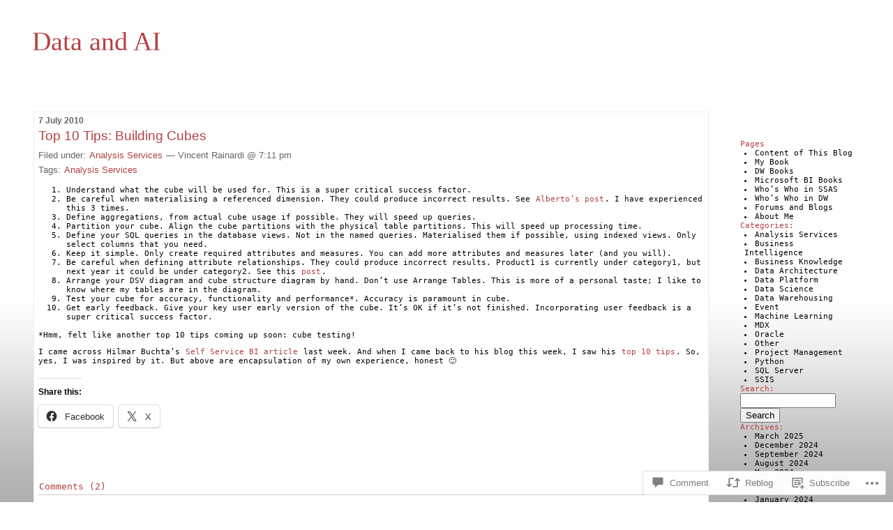

--- FILE ---
content_type: text/html; charset=UTF-8
request_url: https://dwbi1.wordpress.com/2010/07/07/top-10-tips-building-cubes/
body_size: 19672
content:
<!DOCTYPE html PUBLIC "-//W3C//DTD XHTML 1.0 Transitional//EN" "http://www.w3.org/TR/xhtml1/DTD/xhtml1-transitional.dtd">
<!--[if IE 7]>
<html id="ie7" xmlns="http://www.w3.org/1999/xhtml" lang="en">
<![endif]-->
<!--[if (gt IE 7) | (!IE)]><!-->
<html xmlns="http://www.w3.org/1999/xhtml" lang="en">
<!--<![endif]-->

<head profile="http://gmpg.org/xfn/11">
<meta http-equiv="Content-Type" content="text/html; charset=UTF-8" />
<title>Top 10 Tips: Building Cubes | Data and AI</title>

	<style type="text/css" media="screen">
		@import url( https://s0.wp.com/wp-content/themes/pub/rubric/style.css );
	</style>

	<link rel="pingback" href="https://dwbi1.wordpress.com/xmlrpc.php" />
	<meta name='robots' content='max-image-preview:large' />
<link rel='dns-prefetch' href='//widgets.wp.com' />
<link rel='dns-prefetch' href='//s0.wp.com' />
<link rel="alternate" type="application/rss+xml" title="Data and AI &raquo; Feed" href="https://dwbi1.wordpress.com/feed/" />
<link rel="alternate" type="application/rss+xml" title="Data and AI &raquo; Comments Feed" href="https://dwbi1.wordpress.com/comments/feed/" />
<link rel="alternate" type="application/rss+xml" title="Data and AI &raquo; Top 10 Tips: Building&nbsp;Cubes Comments Feed" href="https://dwbi1.wordpress.com/2010/07/07/top-10-tips-building-cubes/feed/" />
	<script type="text/javascript">
		/* <![CDATA[ */
		function addLoadEvent(func) {
			var oldonload = window.onload;
			if (typeof window.onload != 'function') {
				window.onload = func;
			} else {
				window.onload = function () {
					oldonload();
					func();
				}
			}
		}
		/* ]]> */
	</script>
	<link crossorigin='anonymous' rel='stylesheet' id='all-css-0-1' href='/_static/??-eJxtzEkKgDAQRNELGZs4EDfiWUJsxMzYHby+RARB3BQ8KD6cWZgUGSNDKCL7su2RwCJnbdxjCCnVWYtHggO9ZlxFTsQftYaogf+k3x2+4Vv1voRZqrHvpkHJwV5glDTa&cssminify=yes' type='text/css' media='all' />
<style id='wp-emoji-styles-inline-css'>

	img.wp-smiley, img.emoji {
		display: inline !important;
		border: none !important;
		box-shadow: none !important;
		height: 1em !important;
		width: 1em !important;
		margin: 0 0.07em !important;
		vertical-align: -0.1em !important;
		background: none !important;
		padding: 0 !important;
	}
/*# sourceURL=wp-emoji-styles-inline-css */
</style>
<link crossorigin='anonymous' rel='stylesheet' id='all-css-2-1' href='/wp-content/plugins/gutenberg-core/v22.2.0/build/styles/block-library/style.css?m=1764855221i&cssminify=yes' type='text/css' media='all' />
<style id='wp-block-library-inline-css'>
.has-text-align-justify {
	text-align:justify;
}
.has-text-align-justify{text-align:justify;}

/*# sourceURL=wp-block-library-inline-css */
</style><style id='global-styles-inline-css'>
:root{--wp--preset--aspect-ratio--square: 1;--wp--preset--aspect-ratio--4-3: 4/3;--wp--preset--aspect-ratio--3-4: 3/4;--wp--preset--aspect-ratio--3-2: 3/2;--wp--preset--aspect-ratio--2-3: 2/3;--wp--preset--aspect-ratio--16-9: 16/9;--wp--preset--aspect-ratio--9-16: 9/16;--wp--preset--color--black: #000000;--wp--preset--color--cyan-bluish-gray: #abb8c3;--wp--preset--color--white: #ffffff;--wp--preset--color--pale-pink: #f78da7;--wp--preset--color--vivid-red: #cf2e2e;--wp--preset--color--luminous-vivid-orange: #ff6900;--wp--preset--color--luminous-vivid-amber: #fcb900;--wp--preset--color--light-green-cyan: #7bdcb5;--wp--preset--color--vivid-green-cyan: #00d084;--wp--preset--color--pale-cyan-blue: #8ed1fc;--wp--preset--color--vivid-cyan-blue: #0693e3;--wp--preset--color--vivid-purple: #9b51e0;--wp--preset--gradient--vivid-cyan-blue-to-vivid-purple: linear-gradient(135deg,rgb(6,147,227) 0%,rgb(155,81,224) 100%);--wp--preset--gradient--light-green-cyan-to-vivid-green-cyan: linear-gradient(135deg,rgb(122,220,180) 0%,rgb(0,208,130) 100%);--wp--preset--gradient--luminous-vivid-amber-to-luminous-vivid-orange: linear-gradient(135deg,rgb(252,185,0) 0%,rgb(255,105,0) 100%);--wp--preset--gradient--luminous-vivid-orange-to-vivid-red: linear-gradient(135deg,rgb(255,105,0) 0%,rgb(207,46,46) 100%);--wp--preset--gradient--very-light-gray-to-cyan-bluish-gray: linear-gradient(135deg,rgb(238,238,238) 0%,rgb(169,184,195) 100%);--wp--preset--gradient--cool-to-warm-spectrum: linear-gradient(135deg,rgb(74,234,220) 0%,rgb(151,120,209) 20%,rgb(207,42,186) 40%,rgb(238,44,130) 60%,rgb(251,105,98) 80%,rgb(254,248,76) 100%);--wp--preset--gradient--blush-light-purple: linear-gradient(135deg,rgb(255,206,236) 0%,rgb(152,150,240) 100%);--wp--preset--gradient--blush-bordeaux: linear-gradient(135deg,rgb(254,205,165) 0%,rgb(254,45,45) 50%,rgb(107,0,62) 100%);--wp--preset--gradient--luminous-dusk: linear-gradient(135deg,rgb(255,203,112) 0%,rgb(199,81,192) 50%,rgb(65,88,208) 100%);--wp--preset--gradient--pale-ocean: linear-gradient(135deg,rgb(255,245,203) 0%,rgb(182,227,212) 50%,rgb(51,167,181) 100%);--wp--preset--gradient--electric-grass: linear-gradient(135deg,rgb(202,248,128) 0%,rgb(113,206,126) 100%);--wp--preset--gradient--midnight: linear-gradient(135deg,rgb(2,3,129) 0%,rgb(40,116,252) 100%);--wp--preset--font-size--small: 13px;--wp--preset--font-size--medium: 20px;--wp--preset--font-size--large: 36px;--wp--preset--font-size--x-large: 42px;--wp--preset--font-family--albert-sans: 'Albert Sans', sans-serif;--wp--preset--font-family--alegreya: Alegreya, serif;--wp--preset--font-family--arvo: Arvo, serif;--wp--preset--font-family--bodoni-moda: 'Bodoni Moda', serif;--wp--preset--font-family--bricolage-grotesque: 'Bricolage Grotesque', sans-serif;--wp--preset--font-family--cabin: Cabin, sans-serif;--wp--preset--font-family--chivo: Chivo, sans-serif;--wp--preset--font-family--commissioner: Commissioner, sans-serif;--wp--preset--font-family--cormorant: Cormorant, serif;--wp--preset--font-family--courier-prime: 'Courier Prime', monospace;--wp--preset--font-family--crimson-pro: 'Crimson Pro', serif;--wp--preset--font-family--dm-mono: 'DM Mono', monospace;--wp--preset--font-family--dm-sans: 'DM Sans', sans-serif;--wp--preset--font-family--dm-serif-display: 'DM Serif Display', serif;--wp--preset--font-family--domine: Domine, serif;--wp--preset--font-family--eb-garamond: 'EB Garamond', serif;--wp--preset--font-family--epilogue: Epilogue, sans-serif;--wp--preset--font-family--fahkwang: Fahkwang, sans-serif;--wp--preset--font-family--figtree: Figtree, sans-serif;--wp--preset--font-family--fira-sans: 'Fira Sans', sans-serif;--wp--preset--font-family--fjalla-one: 'Fjalla One', sans-serif;--wp--preset--font-family--fraunces: Fraunces, serif;--wp--preset--font-family--gabarito: Gabarito, system-ui;--wp--preset--font-family--ibm-plex-mono: 'IBM Plex Mono', monospace;--wp--preset--font-family--ibm-plex-sans: 'IBM Plex Sans', sans-serif;--wp--preset--font-family--ibarra-real-nova: 'Ibarra Real Nova', serif;--wp--preset--font-family--instrument-serif: 'Instrument Serif', serif;--wp--preset--font-family--inter: Inter, sans-serif;--wp--preset--font-family--josefin-sans: 'Josefin Sans', sans-serif;--wp--preset--font-family--jost: Jost, sans-serif;--wp--preset--font-family--libre-baskerville: 'Libre Baskerville', serif;--wp--preset--font-family--libre-franklin: 'Libre Franklin', sans-serif;--wp--preset--font-family--literata: Literata, serif;--wp--preset--font-family--lora: Lora, serif;--wp--preset--font-family--merriweather: Merriweather, serif;--wp--preset--font-family--montserrat: Montserrat, sans-serif;--wp--preset--font-family--newsreader: Newsreader, serif;--wp--preset--font-family--noto-sans-mono: 'Noto Sans Mono', sans-serif;--wp--preset--font-family--nunito: Nunito, sans-serif;--wp--preset--font-family--open-sans: 'Open Sans', sans-serif;--wp--preset--font-family--overpass: Overpass, sans-serif;--wp--preset--font-family--pt-serif: 'PT Serif', serif;--wp--preset--font-family--petrona: Petrona, serif;--wp--preset--font-family--piazzolla: Piazzolla, serif;--wp--preset--font-family--playfair-display: 'Playfair Display', serif;--wp--preset--font-family--plus-jakarta-sans: 'Plus Jakarta Sans', sans-serif;--wp--preset--font-family--poppins: Poppins, sans-serif;--wp--preset--font-family--raleway: Raleway, sans-serif;--wp--preset--font-family--roboto: Roboto, sans-serif;--wp--preset--font-family--roboto-slab: 'Roboto Slab', serif;--wp--preset--font-family--rubik: Rubik, sans-serif;--wp--preset--font-family--rufina: Rufina, serif;--wp--preset--font-family--sora: Sora, sans-serif;--wp--preset--font-family--source-sans-3: 'Source Sans 3', sans-serif;--wp--preset--font-family--source-serif-4: 'Source Serif 4', serif;--wp--preset--font-family--space-mono: 'Space Mono', monospace;--wp--preset--font-family--syne: Syne, sans-serif;--wp--preset--font-family--texturina: Texturina, serif;--wp--preset--font-family--urbanist: Urbanist, sans-serif;--wp--preset--font-family--work-sans: 'Work Sans', sans-serif;--wp--preset--spacing--20: 0.44rem;--wp--preset--spacing--30: 0.67rem;--wp--preset--spacing--40: 1rem;--wp--preset--spacing--50: 1.5rem;--wp--preset--spacing--60: 2.25rem;--wp--preset--spacing--70: 3.38rem;--wp--preset--spacing--80: 5.06rem;--wp--preset--shadow--natural: 6px 6px 9px rgba(0, 0, 0, 0.2);--wp--preset--shadow--deep: 12px 12px 50px rgba(0, 0, 0, 0.4);--wp--preset--shadow--sharp: 6px 6px 0px rgba(0, 0, 0, 0.2);--wp--preset--shadow--outlined: 6px 6px 0px -3px rgb(255, 255, 255), 6px 6px rgb(0, 0, 0);--wp--preset--shadow--crisp: 6px 6px 0px rgb(0, 0, 0);}:where(.is-layout-flex){gap: 0.5em;}:where(.is-layout-grid){gap: 0.5em;}body .is-layout-flex{display: flex;}.is-layout-flex{flex-wrap: wrap;align-items: center;}.is-layout-flex > :is(*, div){margin: 0;}body .is-layout-grid{display: grid;}.is-layout-grid > :is(*, div){margin: 0;}:where(.wp-block-columns.is-layout-flex){gap: 2em;}:where(.wp-block-columns.is-layout-grid){gap: 2em;}:where(.wp-block-post-template.is-layout-flex){gap: 1.25em;}:where(.wp-block-post-template.is-layout-grid){gap: 1.25em;}.has-black-color{color: var(--wp--preset--color--black) !important;}.has-cyan-bluish-gray-color{color: var(--wp--preset--color--cyan-bluish-gray) !important;}.has-white-color{color: var(--wp--preset--color--white) !important;}.has-pale-pink-color{color: var(--wp--preset--color--pale-pink) !important;}.has-vivid-red-color{color: var(--wp--preset--color--vivid-red) !important;}.has-luminous-vivid-orange-color{color: var(--wp--preset--color--luminous-vivid-orange) !important;}.has-luminous-vivid-amber-color{color: var(--wp--preset--color--luminous-vivid-amber) !important;}.has-light-green-cyan-color{color: var(--wp--preset--color--light-green-cyan) !important;}.has-vivid-green-cyan-color{color: var(--wp--preset--color--vivid-green-cyan) !important;}.has-pale-cyan-blue-color{color: var(--wp--preset--color--pale-cyan-blue) !important;}.has-vivid-cyan-blue-color{color: var(--wp--preset--color--vivid-cyan-blue) !important;}.has-vivid-purple-color{color: var(--wp--preset--color--vivid-purple) !important;}.has-black-background-color{background-color: var(--wp--preset--color--black) !important;}.has-cyan-bluish-gray-background-color{background-color: var(--wp--preset--color--cyan-bluish-gray) !important;}.has-white-background-color{background-color: var(--wp--preset--color--white) !important;}.has-pale-pink-background-color{background-color: var(--wp--preset--color--pale-pink) !important;}.has-vivid-red-background-color{background-color: var(--wp--preset--color--vivid-red) !important;}.has-luminous-vivid-orange-background-color{background-color: var(--wp--preset--color--luminous-vivid-orange) !important;}.has-luminous-vivid-amber-background-color{background-color: var(--wp--preset--color--luminous-vivid-amber) !important;}.has-light-green-cyan-background-color{background-color: var(--wp--preset--color--light-green-cyan) !important;}.has-vivid-green-cyan-background-color{background-color: var(--wp--preset--color--vivid-green-cyan) !important;}.has-pale-cyan-blue-background-color{background-color: var(--wp--preset--color--pale-cyan-blue) !important;}.has-vivid-cyan-blue-background-color{background-color: var(--wp--preset--color--vivid-cyan-blue) !important;}.has-vivid-purple-background-color{background-color: var(--wp--preset--color--vivid-purple) !important;}.has-black-border-color{border-color: var(--wp--preset--color--black) !important;}.has-cyan-bluish-gray-border-color{border-color: var(--wp--preset--color--cyan-bluish-gray) !important;}.has-white-border-color{border-color: var(--wp--preset--color--white) !important;}.has-pale-pink-border-color{border-color: var(--wp--preset--color--pale-pink) !important;}.has-vivid-red-border-color{border-color: var(--wp--preset--color--vivid-red) !important;}.has-luminous-vivid-orange-border-color{border-color: var(--wp--preset--color--luminous-vivid-orange) !important;}.has-luminous-vivid-amber-border-color{border-color: var(--wp--preset--color--luminous-vivid-amber) !important;}.has-light-green-cyan-border-color{border-color: var(--wp--preset--color--light-green-cyan) !important;}.has-vivid-green-cyan-border-color{border-color: var(--wp--preset--color--vivid-green-cyan) !important;}.has-pale-cyan-blue-border-color{border-color: var(--wp--preset--color--pale-cyan-blue) !important;}.has-vivid-cyan-blue-border-color{border-color: var(--wp--preset--color--vivid-cyan-blue) !important;}.has-vivid-purple-border-color{border-color: var(--wp--preset--color--vivid-purple) !important;}.has-vivid-cyan-blue-to-vivid-purple-gradient-background{background: var(--wp--preset--gradient--vivid-cyan-blue-to-vivid-purple) !important;}.has-light-green-cyan-to-vivid-green-cyan-gradient-background{background: var(--wp--preset--gradient--light-green-cyan-to-vivid-green-cyan) !important;}.has-luminous-vivid-amber-to-luminous-vivid-orange-gradient-background{background: var(--wp--preset--gradient--luminous-vivid-amber-to-luminous-vivid-orange) !important;}.has-luminous-vivid-orange-to-vivid-red-gradient-background{background: var(--wp--preset--gradient--luminous-vivid-orange-to-vivid-red) !important;}.has-very-light-gray-to-cyan-bluish-gray-gradient-background{background: var(--wp--preset--gradient--very-light-gray-to-cyan-bluish-gray) !important;}.has-cool-to-warm-spectrum-gradient-background{background: var(--wp--preset--gradient--cool-to-warm-spectrum) !important;}.has-blush-light-purple-gradient-background{background: var(--wp--preset--gradient--blush-light-purple) !important;}.has-blush-bordeaux-gradient-background{background: var(--wp--preset--gradient--blush-bordeaux) !important;}.has-luminous-dusk-gradient-background{background: var(--wp--preset--gradient--luminous-dusk) !important;}.has-pale-ocean-gradient-background{background: var(--wp--preset--gradient--pale-ocean) !important;}.has-electric-grass-gradient-background{background: var(--wp--preset--gradient--electric-grass) !important;}.has-midnight-gradient-background{background: var(--wp--preset--gradient--midnight) !important;}.has-small-font-size{font-size: var(--wp--preset--font-size--small) !important;}.has-medium-font-size{font-size: var(--wp--preset--font-size--medium) !important;}.has-large-font-size{font-size: var(--wp--preset--font-size--large) !important;}.has-x-large-font-size{font-size: var(--wp--preset--font-size--x-large) !important;}.has-albert-sans-font-family{font-family: var(--wp--preset--font-family--albert-sans) !important;}.has-alegreya-font-family{font-family: var(--wp--preset--font-family--alegreya) !important;}.has-arvo-font-family{font-family: var(--wp--preset--font-family--arvo) !important;}.has-bodoni-moda-font-family{font-family: var(--wp--preset--font-family--bodoni-moda) !important;}.has-bricolage-grotesque-font-family{font-family: var(--wp--preset--font-family--bricolage-grotesque) !important;}.has-cabin-font-family{font-family: var(--wp--preset--font-family--cabin) !important;}.has-chivo-font-family{font-family: var(--wp--preset--font-family--chivo) !important;}.has-commissioner-font-family{font-family: var(--wp--preset--font-family--commissioner) !important;}.has-cormorant-font-family{font-family: var(--wp--preset--font-family--cormorant) !important;}.has-courier-prime-font-family{font-family: var(--wp--preset--font-family--courier-prime) !important;}.has-crimson-pro-font-family{font-family: var(--wp--preset--font-family--crimson-pro) !important;}.has-dm-mono-font-family{font-family: var(--wp--preset--font-family--dm-mono) !important;}.has-dm-sans-font-family{font-family: var(--wp--preset--font-family--dm-sans) !important;}.has-dm-serif-display-font-family{font-family: var(--wp--preset--font-family--dm-serif-display) !important;}.has-domine-font-family{font-family: var(--wp--preset--font-family--domine) !important;}.has-eb-garamond-font-family{font-family: var(--wp--preset--font-family--eb-garamond) !important;}.has-epilogue-font-family{font-family: var(--wp--preset--font-family--epilogue) !important;}.has-fahkwang-font-family{font-family: var(--wp--preset--font-family--fahkwang) !important;}.has-figtree-font-family{font-family: var(--wp--preset--font-family--figtree) !important;}.has-fira-sans-font-family{font-family: var(--wp--preset--font-family--fira-sans) !important;}.has-fjalla-one-font-family{font-family: var(--wp--preset--font-family--fjalla-one) !important;}.has-fraunces-font-family{font-family: var(--wp--preset--font-family--fraunces) !important;}.has-gabarito-font-family{font-family: var(--wp--preset--font-family--gabarito) !important;}.has-ibm-plex-mono-font-family{font-family: var(--wp--preset--font-family--ibm-plex-mono) !important;}.has-ibm-plex-sans-font-family{font-family: var(--wp--preset--font-family--ibm-plex-sans) !important;}.has-ibarra-real-nova-font-family{font-family: var(--wp--preset--font-family--ibarra-real-nova) !important;}.has-instrument-serif-font-family{font-family: var(--wp--preset--font-family--instrument-serif) !important;}.has-inter-font-family{font-family: var(--wp--preset--font-family--inter) !important;}.has-josefin-sans-font-family{font-family: var(--wp--preset--font-family--josefin-sans) !important;}.has-jost-font-family{font-family: var(--wp--preset--font-family--jost) !important;}.has-libre-baskerville-font-family{font-family: var(--wp--preset--font-family--libre-baskerville) !important;}.has-libre-franklin-font-family{font-family: var(--wp--preset--font-family--libre-franklin) !important;}.has-literata-font-family{font-family: var(--wp--preset--font-family--literata) !important;}.has-lora-font-family{font-family: var(--wp--preset--font-family--lora) !important;}.has-merriweather-font-family{font-family: var(--wp--preset--font-family--merriweather) !important;}.has-montserrat-font-family{font-family: var(--wp--preset--font-family--montserrat) !important;}.has-newsreader-font-family{font-family: var(--wp--preset--font-family--newsreader) !important;}.has-noto-sans-mono-font-family{font-family: var(--wp--preset--font-family--noto-sans-mono) !important;}.has-nunito-font-family{font-family: var(--wp--preset--font-family--nunito) !important;}.has-open-sans-font-family{font-family: var(--wp--preset--font-family--open-sans) !important;}.has-overpass-font-family{font-family: var(--wp--preset--font-family--overpass) !important;}.has-pt-serif-font-family{font-family: var(--wp--preset--font-family--pt-serif) !important;}.has-petrona-font-family{font-family: var(--wp--preset--font-family--petrona) !important;}.has-piazzolla-font-family{font-family: var(--wp--preset--font-family--piazzolla) !important;}.has-playfair-display-font-family{font-family: var(--wp--preset--font-family--playfair-display) !important;}.has-plus-jakarta-sans-font-family{font-family: var(--wp--preset--font-family--plus-jakarta-sans) !important;}.has-poppins-font-family{font-family: var(--wp--preset--font-family--poppins) !important;}.has-raleway-font-family{font-family: var(--wp--preset--font-family--raleway) !important;}.has-roboto-font-family{font-family: var(--wp--preset--font-family--roboto) !important;}.has-roboto-slab-font-family{font-family: var(--wp--preset--font-family--roboto-slab) !important;}.has-rubik-font-family{font-family: var(--wp--preset--font-family--rubik) !important;}.has-rufina-font-family{font-family: var(--wp--preset--font-family--rufina) !important;}.has-sora-font-family{font-family: var(--wp--preset--font-family--sora) !important;}.has-source-sans-3-font-family{font-family: var(--wp--preset--font-family--source-sans-3) !important;}.has-source-serif-4-font-family{font-family: var(--wp--preset--font-family--source-serif-4) !important;}.has-space-mono-font-family{font-family: var(--wp--preset--font-family--space-mono) !important;}.has-syne-font-family{font-family: var(--wp--preset--font-family--syne) !important;}.has-texturina-font-family{font-family: var(--wp--preset--font-family--texturina) !important;}.has-urbanist-font-family{font-family: var(--wp--preset--font-family--urbanist) !important;}.has-work-sans-font-family{font-family: var(--wp--preset--font-family--work-sans) !important;}
/*# sourceURL=global-styles-inline-css */
</style>

<style id='classic-theme-styles-inline-css'>
/*! This file is auto-generated */
.wp-block-button__link{color:#fff;background-color:#32373c;border-radius:9999px;box-shadow:none;text-decoration:none;padding:calc(.667em + 2px) calc(1.333em + 2px);font-size:1.125em}.wp-block-file__button{background:#32373c;color:#fff;text-decoration:none}
/*# sourceURL=/wp-includes/css/classic-themes.min.css */
</style>
<link crossorigin='anonymous' rel='stylesheet' id='all-css-4-1' href='/_static/??-eJx9jskOwjAMRH+IYPblgPgUlMWClDqJYqf9fVxVXABxseSZefbAWIzPSTAJUDOlb/eYGHyuqDoVK6AJwhAt9kgaW3rmBfzGxqKMca5UZDY6KTYy8lCQ/3EdSrH+aVSaT8wGUM7pbd4GTCFXsE0yWZHovzDg6sG12AcYsDp9reLUmT/3qcyVLuvj4bRd7fbnTfcCmvdj7g==&cssminify=yes' type='text/css' media='all' />
<link rel='stylesheet' id='verbum-gutenberg-css-css' href='https://widgets.wp.com/verbum-block-editor/block-editor.css?ver=1738686361' media='all' />
<link crossorigin='anonymous' rel='stylesheet' id='all-css-6-1' href='/_static/??-eJzTLy/QTc7PK0nNK9HPLdUtyClNz8wr1i9KTcrJTwcy0/WTi5G5ekCujj52Temp+bo5+cmJJZn5eSgc3bScxMwikFb7XFtDE1NLExMLc0OTLACohS2q&cssminify=yes' type='text/css' media='all' />
<style id='jetpack-global-styles-frontend-style-inline-css'>
:root { --font-headings: unset; --font-base: unset; --font-headings-default: -apple-system,BlinkMacSystemFont,"Segoe UI",Roboto,Oxygen-Sans,Ubuntu,Cantarell,"Helvetica Neue",sans-serif; --font-base-default: -apple-system,BlinkMacSystemFont,"Segoe UI",Roboto,Oxygen-Sans,Ubuntu,Cantarell,"Helvetica Neue",sans-serif;}
/*# sourceURL=jetpack-global-styles-frontend-style-inline-css */
</style>
<link crossorigin='anonymous' rel='stylesheet' id='all-css-8-1' href='/_static/??-eJyNjcEKwjAQRH/IuFRT6kX8FNkmS5K6yQY3Qfx7bfEiXrwM82B4A49qnJRGpUHupnIPqSgs1Cq624chi6zhO5OCRryTR++fW00l7J3qDv43XVNxoOISsmEJol/wY2uR8vs3WggsM/I6uOTzMI3Hw8lOg11eUT1JKA==&cssminify=yes' type='text/css' media='all' />
<script type="text/javascript" id="jetpack_related-posts-js-extra">
/* <![CDATA[ */
var related_posts_js_options = {"post_heading":"h4"};
//# sourceURL=jetpack_related-posts-js-extra
/* ]]> */
</script>
<script type="text/javascript" id="wpcom-actionbar-placeholder-js-extra">
/* <![CDATA[ */
var actionbardata = {"siteID":"6952394","postID":"1031","siteURL":"https://dwbi1.wordpress.com","xhrURL":"https://dwbi1.wordpress.com/wp-admin/admin-ajax.php","nonce":"4da4b0dc14","isLoggedIn":"","statusMessage":"","subsEmailDefault":"instantly","proxyScriptUrl":"https://s0.wp.com/wp-content/js/wpcom-proxy-request.js?m=1513050504i&amp;ver=20211021","shortlink":"https://wp.me/ptaDo-gD","i18n":{"followedText":"New posts from this site will now appear in your \u003Ca href=\"https://wordpress.com/reader\"\u003EReader\u003C/a\u003E","foldBar":"Collapse this bar","unfoldBar":"Expand this bar","shortLinkCopied":"Shortlink copied to clipboard."}};
//# sourceURL=wpcom-actionbar-placeholder-js-extra
/* ]]> */
</script>
<script type="text/javascript" id="jetpack-mu-wpcom-settings-js-before">
/* <![CDATA[ */
var JETPACK_MU_WPCOM_SETTINGS = {"assetsUrl":"https://s0.wp.com/wp-content/mu-plugins/jetpack-mu-wpcom-plugin/moon/jetpack_vendor/automattic/jetpack-mu-wpcom/src/build/"};
//# sourceURL=jetpack-mu-wpcom-settings-js-before
/* ]]> */
</script>
<script crossorigin='anonymous' type='text/javascript'  src='/_static/??/wp-content/mu-plugins/jetpack-plugin/moon/_inc/build/related-posts/related-posts.min.js,/wp-content/js/rlt-proxy.js?m=1755006225j'></script>
<script type="text/javascript" id="rlt-proxy-js-after">
/* <![CDATA[ */
	rltInitialize( {"token":null,"iframeOrigins":["https:\/\/widgets.wp.com"]} );
//# sourceURL=rlt-proxy-js-after
/* ]]> */
</script>
<link rel="EditURI" type="application/rsd+xml" title="RSD" href="https://dwbi1.wordpress.com/xmlrpc.php?rsd" />
<meta name="generator" content="WordPress.com" />
<link rel="canonical" href="https://dwbi1.wordpress.com/2010/07/07/top-10-tips-building-cubes/" />
<link rel='shortlink' href='https://wp.me/ptaDo-gD' />
<link rel="alternate" type="application/json+oembed" href="https://public-api.wordpress.com/oembed/?format=json&amp;url=https%3A%2F%2Fdwbi1.wordpress.com%2F2010%2F07%2F07%2Ftop-10-tips-building-cubes%2F&amp;for=wpcom-auto-discovery" /><link rel="alternate" type="application/xml+oembed" href="https://public-api.wordpress.com/oembed/?format=xml&amp;url=https%3A%2F%2Fdwbi1.wordpress.com%2F2010%2F07%2F07%2Ftop-10-tips-building-cubes%2F&amp;for=wpcom-auto-discovery" />
<!-- Jetpack Open Graph Tags -->
<meta property="og:type" content="article" />
<meta property="og:title" content="Top 10 Tips: Building Cubes" />
<meta property="og:url" content="https://dwbi1.wordpress.com/2010/07/07/top-10-tips-building-cubes/" />
<meta property="og:description" content="Understand what the cube will be used for. This is a super critical success factor. Be careful when materialising a referenced dimension. They could produce incorrect results. See Alberto’s post. I…" />
<meta property="article:published_time" content="2010-07-07T19:11:49+00:00" />
<meta property="article:modified_time" content="2010-07-07T19:14:45+00:00" />
<meta property="og:site_name" content="Data and AI" />
<meta property="og:image" content="https://s0.wp.com/i/blank.jpg?m=1383295312i" />
<meta property="og:image:width" content="200" />
<meta property="og:image:height" content="200" />
<meta property="og:image:alt" content="" />
<meta property="og:locale" content="en_US" />
<meta property="fb:app_id" content="249643311490" />
<meta property="article:publisher" content="https://www.facebook.com/WordPresscom" />
<meta name="twitter:text:title" content="Top 10 Tips: Building&nbsp;Cubes" />
<meta name="twitter:card" content="summary" />

<!-- End Jetpack Open Graph Tags -->
<link rel="shortcut icon" type="image/x-icon" href="https://s0.wp.com/i/favicon.ico?m=1713425267i" sizes="16x16 24x24 32x32 48x48" />
<link rel="icon" type="image/x-icon" href="https://s0.wp.com/i/favicon.ico?m=1713425267i" sizes="16x16 24x24 32x32 48x48" />
<link rel="apple-touch-icon" href="https://s0.wp.com/i/webclip.png?m=1713868326i" />
<link rel='openid.server' href='https://dwbi1.wordpress.com/?openidserver=1' />
<link rel='openid.delegate' href='https://dwbi1.wordpress.com/' />
<link rel="search" type="application/opensearchdescription+xml" href="https://dwbi1.wordpress.com/osd.xml" title="Data and AI" />
<link rel="search" type="application/opensearchdescription+xml" href="https://s1.wp.com/opensearch.xml" title="WordPress.com" />
		<style id="wpcom-hotfix-masterbar-style">
			@media screen and (min-width: 783px) {
				#wpadminbar .quicklinks li#wp-admin-bar-my-account.with-avatar > a img {
					margin-top: 5px;
				}
			}
		</style>
		<meta name="description" content="Understand what the cube will be used for. This is a super critical success factor. Be careful when materialising a referenced dimension. They could produce incorrect results. See Alberto’s post. I have experienced this 3 times. Define aggregations, from actual cube usage if possible. They will speed up queries. Partition your cube. Align the cube&hellip;" />
<style type="text/css">
#header{
	background: url() no-repeat top right;
}
#header a {
	color:#B54141;
}
</style>
			<link rel="stylesheet" id="custom-css-css" type="text/css" href="https://s0.wp.com/?custom-css=1&#038;csblog=taDo&#038;cscache=6&#038;csrev=0" />
			</head>

<body class="wp-singular post-template-default single single-post postid-1031 single-format-standard wp-theme-pubrubric customizer-styles-applied jetpack-reblog-enabled">
<div id="rap">
<h1 id="header"><a href="https://dwbi1.wordpress.com/">Data and AI</a></h1>

<div id="content">
<!-- end header -->


<h2>7 July 2010</h2>
<div class="post-1031 post type-post status-publish format-standard hentry category-analysis-services tag-analysis-services" id="post-1031">
	 <h3 class="storytitle">
			Top 10 Tips: Building&nbsp;Cubes		 </h3>
	<div class="meta">Filed under:  <a href="https://dwbi1.wordpress.com/category/analysis-services/" rel="category tag">Analysis Services</a> &#8212; Vincent Rainardi @ 7:11 pm <br />Tags: <a href="https://dwbi1.wordpress.com/tag/analysis-services/" rel="tag">Analysis Services</a><br /></div>

	<div class="storycontent">
		<ol>
<li>Understand what the cube will be used for. This is a super      critical success factor.</li>
<li>Be careful when materialising a referenced dimension. They      could produce incorrect results. See <a href="http://sqlblog.com/blogs/alberto_ferrari/archive/2009/02/25/ssas-reference-materialized-dimension-might-produce-incorrect-results.aspx">Alberto’s      post</a>. I have experienced this 3 times.</li>
<li>Define aggregations, from actual cube usage if possible.      They will speed up queries.</li>
<li>Partition your cube. Align the cube partitions with the      physical table partitions. This will speed up processing time.</li>
<li>Define your SQL queries in the database views. Not in the      named queries. Materialised them if possible, using indexed views. Only select      columns that you need.</li>
<li>Keep it simple. Only create required attributes and      measures. You can add more attributes and measures later (and you will).</li>
<li>Be careful when defining attribute relationships. They      could produce incorrect results. Product1 is currently under category1,      but next year it could be under category2. See this <a href="https://dwbi1.wordpress.com/2010/01/05/many-to-many-in-attribute-relationship/">post</a>.</li>
<li>Arrange your DSV diagram and cube structure diagram by      hand. Don’t use Arrange Tables. This is more of a personal taste; I like      to know where my tables are in the diagram.</li>
<li>Test your cube for accuracy, functionality and      performance*. Accuracy is paramount in cube.</li>
<li>Get early feedback. Give your key user early version of the      cube. It&#8217;s OK if it’s not finished. Incorporating user feedback is a super      critical success factor.</li>
</ol>
<p>*Hmm, felt like another top 10 tips coming up soon: cube testing!</p>
<p>I came across Hilmar Buchta&#8217;s <a href="http://ms-olap.blogspot.com/2010/05/self-service-bi-powerpivot-and-future.html">Self Service BI article</a> last week. And when I came back to his blog this week, I saw his <a href="http://ms-olap.blogspot.com/2010/06/10-tips-for-every-ssas-developer.html">top 10 tips</a>. So, yes, I was inspired by it. But above are encapsulation of my own experience, honest 🙂</p>
<div id="jp-post-flair" class="sharedaddy sd-like-enabled sd-sharing-enabled"><div class="sharedaddy sd-sharing-enabled"><div class="robots-nocontent sd-block sd-social sd-social-icon-text sd-sharing"><h3 class="sd-title">Share this:</h3><div class="sd-content"><ul><li class="share-facebook"><a rel="nofollow noopener noreferrer"
				data-shared="sharing-facebook-1031"
				class="share-facebook sd-button share-icon"
				href="https://dwbi1.wordpress.com/2010/07/07/top-10-tips-building-cubes/?share=facebook"
				target="_blank"
				aria-labelledby="sharing-facebook-1031"
				>
				<span id="sharing-facebook-1031" hidden>Share on Facebook (Opens in new window)</span>
				<span>Facebook</span>
			</a></li><li class="share-x"><a rel="nofollow noopener noreferrer"
				data-shared="sharing-x-1031"
				class="share-x sd-button share-icon"
				href="https://dwbi1.wordpress.com/2010/07/07/top-10-tips-building-cubes/?share=x"
				target="_blank"
				aria-labelledby="sharing-x-1031"
				>
				<span id="sharing-x-1031" hidden>Share on X (Opens in new window)</span>
				<span>X</span>
			</a></li><li class="share-end"></li></ul></div></div></div><div class='sharedaddy sd-block sd-like jetpack-likes-widget-wrapper jetpack-likes-widget-unloaded' id='like-post-wrapper-6952394-1031-696d931ed014c' data-src='//widgets.wp.com/likes/index.html?ver=20260119#blog_id=6952394&amp;post_id=1031&amp;origin=dwbi1.wordpress.com&amp;obj_id=6952394-1031-696d931ed014c' data-name='like-post-frame-6952394-1031-696d931ed014c' data-title='Like or Reblog'><div class='likes-widget-placeholder post-likes-widget-placeholder' style='height: 55px;'><span class='button'><span>Like</span></span> <span class='loading'>Loading...</span></div><span class='sd-text-color'></span><a class='sd-link-color'></a></div>
<div id='jp-relatedposts' class='jp-relatedposts' >
	<h3 class="jp-relatedposts-headline"><em>Related</em></h3>
</div></div>	</div>

	<div class="feedback">
                        <a href="https://dwbi1.wordpress.com/2010/07/07/top-10-tips-building-cubes/#comments">Comments (2)</a>	</div>

</div>


<h2 id="comments">2 Comments	<a href="#postcomment" title="Leave a comment">&raquo;</a>
</h2>

<ol id="commentlist">
<li class="pingback even thread-even depth-1" id="comment-1258">
	<div id="div-comment-1258">
		<div class="comment-author vcard">
						<p>[&#8230;] <a href="https://dwbi1.wordpress.com/2010/07/07/top-10-tips-building-cubes/" rel="ugc">https://dwbi1.wordpress.com/2010/07/07/top-10-tips-building-cubes/</a> [&#8230;]</p>
			<p><cite>Pingback by <span class="fn"><a href="http://ellynguyen.wordpress.com/2011/06/03/top-10-tips-building-cubes/" class="url" rel="ugc external nofollow">Top 10 Tips: Building Cubes &laquo; ellynguyen</a></span> &#8212; 3 June 2011 @ <a href="#comment-1258">6:30 am</a></cite> 				<span class="reply">
					 | <a rel="nofollow" class="comment-reply-link" href="https://dwbi1.wordpress.com/2010/07/07/top-10-tips-building-cubes/?replytocom=1258#respond" data-commentid="1258" data-postid="1031" data-belowelement="div-comment-1258" data-respondelement="respond" data-replyto="Reply to Top 10 Tips: Building Cubes &laquo; ellynguyen" aria-label="Reply to Top 10 Tips: Building Cubes &laquo; ellynguyen">Reply</a>				</span>
			</p>
		</div>
	</div>
</li><!-- #comment-## -->
<li class="comment odd alt thread-odd thread-alt depth-1" id="comment-1494">
	<div id="div-comment-1494">
		<div class="comment-author vcard">
			<img referrerpolicy="no-referrer" alt='Douglas&#039;s avatar' src='https://2.gravatar.com/avatar/efde17c4ea39720bb2871db025594d3b302b4ceb266ef0c4a6e689c44f39662d?s=32&#038;d=identicon&#038;r=G' srcset='https://2.gravatar.com/avatar/efde17c4ea39720bb2871db025594d3b302b4ceb266ef0c4a6e689c44f39662d?s=32&#038;d=identicon&#038;r=G 1x, https://2.gravatar.com/avatar/efde17c4ea39720bb2871db025594d3b302b4ceb266ef0c4a6e689c44f39662d?s=48&#038;d=identicon&#038;r=G 1.5x, https://2.gravatar.com/avatar/efde17c4ea39720bb2871db025594d3b302b4ceb266ef0c4a6e689c44f39662d?s=64&#038;d=identicon&#038;r=G 2x, https://2.gravatar.com/avatar/efde17c4ea39720bb2871db025594d3b302b4ceb266ef0c4a6e689c44f39662d?s=96&#038;d=identicon&#038;r=G 3x, https://2.gravatar.com/avatar/efde17c4ea39720bb2871db025594d3b302b4ceb266ef0c4a6e689c44f39662d?s=128&#038;d=identicon&#038;r=G 4x' class='avatar avatar-32' height='32' width='32' decoding='async' />			<p>Great Tips, actually from my experience all of them are true, I also could add one:</p>
<p>Let most calculations to a &#8220;fact-based view&#8221; rather to a &#8220;cube-based calculations&#8221; (YTD, MAT, Exchange Rates), this increases a little bit processing times but leads to an optimized relational fact table and an optimized cube calculations since most of them are already defined.</p>
<p>Excelentes tips, de mi experiencia todos son válidos, podria agregar uno inclusive:</p>
<p>Dejar la mayoría de calculos en una &#8220;vista basada en la tabla de hechos&#8221; en lugar de &#8220;cálculos a nivel de cubo&#8221; (Acumulados anuales, tipos de cambio), esto aumenta ligeramente los tiempos de proceso pero a cambio se obtiene una tabla de hechos optimizada y cálculos optimizados a nivel de cubo ya que la mayoría están previamente definidos.</p>
			<p><cite>Comment by <span class="fn">Douglas</span> &#8212; 30 July 2011 @ <a href="#comment-1494">6:14 pm</a></cite> 				<span class="reply">
					 | <a rel="nofollow" class="comment-reply-link" href="https://dwbi1.wordpress.com/2010/07/07/top-10-tips-building-cubes/?replytocom=1494#respond" data-commentid="1494" data-postid="1031" data-belowelement="div-comment-1494" data-respondelement="respond" data-replyto="Reply to Douglas" aria-label="Reply to Douglas">Reply</a>				</span>
			</p>
		</div>
	</div>
</li><!-- #comment-## -->
</ol>
	<div class="navigation">
		<div class="alignleft"></div>
		<div class="alignright"></div>
	</div>
	<br />

	<p><a href="https://dwbi1.wordpress.com/2010/07/07/top-10-tips-building-cubes/feed/"><abbr title="Really Simple Syndication">RSS</abbr> feed for comments on this post.</a>	<a href="https://dwbi1.wordpress.com/2010/07/07/top-10-tips-building-cubes/trackback/" rel="trackback">TrackBack <abbr title="Uniform Resource Identifier">URI</abbr></a>
</p>

	<div id="respond" class="comment-respond">
		<h3 id="reply-title" class="comment-reply-title">Leave a comment <small><a rel="nofollow" id="cancel-comment-reply-link" href="/2010/07/07/top-10-tips-building-cubes/#respond" style="display:none;">Cancel reply</a></small></h3><form action="https://dwbi1.wordpress.com/wp-comments-post.php" method="post" id="commentform" class="comment-form">


<div class="comment-form__verbum transparent"></div><div class="verbum-form-meta"><input type='hidden' name='comment_post_ID' value='1031' id='comment_post_ID' />
<input type='hidden' name='comment_parent' id='comment_parent' value='0' />

			<input type="hidden" name="highlander_comment_nonce" id="highlander_comment_nonce" value="614ce8d4e9" />
			<input type="hidden" name="verbum_show_subscription_modal" value="" /></div><p style="display: none;"><input type="hidden" id="akismet_comment_nonce" name="akismet_comment_nonce" value="d4b3e94796" /></p><p style="display: none !important;" class="akismet-fields-container" data-prefix="ak_"><label>&#916;<textarea name="ak_hp_textarea" cols="45" rows="8" maxlength="100"></textarea></label><input type="hidden" id="ak_js_1" name="ak_js" value="157"/><script type="text/javascript">
/* <![CDATA[ */
document.getElementById( "ak_js_1" ).setAttribute( "value", ( new Date() ).getTime() );
/* ]]> */
</script>
</p></form>	</div><!-- #respond -->
	


<!-- begin footer -->
</div>


<!-- begin sidebar -->
<div id="menu">

<ul>

	<li class="pagenav">Pages<ul><li class="page_item page-item-327"><a href="https://dwbi1.wordpress.com/">Content of This&nbsp;Blog</a></li>
<li class="page_item page-item-1508"><a href="https://dwbi1.wordpress.com/my-book/">My Book</a></li>
<li class="page_item page-item-330"><a href="https://dwbi1.wordpress.com/data-warehousing-books/">DW Books</a></li>
<li class="page_item page-item-235"><a href="https://dwbi1.wordpress.com/microsoft-bi-books/">Microsoft BI Books</a></li>
<li class="page_item page-item-148"><a href="https://dwbi1.wordpress.com/whos-who-in-analysis-services/">Who&#8217;s Who in&nbsp;SSAS</a></li>
<li class="page_item page-item-2331"><a href="https://dwbi1.wordpress.com/whos-who-in-data-warehousing/">Who&#8217;s Who in&nbsp;DW</a></li>
<li class="page_item page-item-432"><a href="https://dwbi1.wordpress.com/blog-forum/">Forums and Blogs</a></li>
<li class="page_item page-item-2"><a href="https://dwbi1.wordpress.com/about/">About Me</a></li>
</ul></li>	 <li id="categories">Categories:	<ul>
		<li class="cat-item cat-item-165758"><a href="https://dwbi1.wordpress.com/category/analysis-services/">Analysis Services</a>
</li>
	<li class="cat-item cat-item-50933"><a href="https://dwbi1.wordpress.com/category/business-intelligence/">Business Intelligence</a>
</li>
	<li class="cat-item cat-item-1795730"><a href="https://dwbi1.wordpress.com/category/business-knowledge/">Business Knowledge</a>
</li>
	<li class="cat-item cat-item-1587877"><a href="https://dwbi1.wordpress.com/category/data-architecture/">Data Architecture</a>
</li>
	<li class="cat-item cat-item-24302608"><a href="https://dwbi1.wordpress.com/category/data-platform/">Data Platform</a>
</li>
	<li class="cat-item cat-item-21818323"><a href="https://dwbi1.wordpress.com/category/data-science/">Data Science</a>
</li>
	<li class="cat-item cat-item-583452"><a href="https://dwbi1.wordpress.com/category/data-warehousing/">Data Warehousing</a>
</li>
	<li class="cat-item cat-item-5784"><a href="https://dwbi1.wordpress.com/category/event/">Event</a>
</li>
	<li class="cat-item cat-item-40978"><a href="https://dwbi1.wordpress.com/category/machine-learning/">Machine Learning</a>
</li>
	<li class="cat-item cat-item-165781"><a href="https://dwbi1.wordpress.com/category/mdx/">MDX</a>
</li>
	<li class="cat-item cat-item-3766"><a href="https://dwbi1.wordpress.com/category/oracle/">Oracle</a>
</li>
	<li class="cat-item cat-item-1035"><a href="https://dwbi1.wordpress.com/category/other/">Other</a>
</li>
	<li class="cat-item cat-item-510"><a href="https://dwbi1.wordpress.com/category/project-management/">Project Management</a>
</li>
	<li class="cat-item cat-item-832"><a href="https://dwbi1.wordpress.com/category/python/">Python</a>
</li>
	<li class="cat-item cat-item-6407"><a href="https://dwbi1.wordpress.com/category/sql-server/">SQL Server</a>
</li>
	<li class="cat-item cat-item-106112"><a href="https://dwbi1.wordpress.com/category/ssis/">SSIS</a>
</li>
	</ul>
 </li>
 <li id="search">
   <label for="s">Search:</label>
   <form id="searchform" method="get" action="https://dwbi1.wordpress.com/">
	<div>
		<input type="text" name="s" id="s" size="15" /><br />
		<input type="submit" value="Search" />
	</div>
	</form>
 </li>
 <li id="archives">Archives: 	<ul>
	 	<li><a href='https://dwbi1.wordpress.com/2025/03/'>March 2025</a></li>
	<li><a href='https://dwbi1.wordpress.com/2024/12/'>December 2024</a></li>
	<li><a href='https://dwbi1.wordpress.com/2024/09/'>September 2024</a></li>
	<li><a href='https://dwbi1.wordpress.com/2024/08/'>August 2024</a></li>
	<li><a href='https://dwbi1.wordpress.com/2024/05/'>May 2024</a></li>
	<li><a href='https://dwbi1.wordpress.com/2024/04/'>April 2024</a></li>
	<li><a href='https://dwbi1.wordpress.com/2024/02/'>February 2024</a></li>
	<li><a href='https://dwbi1.wordpress.com/2024/01/'>January 2024</a></li>
	<li><a href='https://dwbi1.wordpress.com/2023/12/'>December 2023</a></li>
	<li><a href='https://dwbi1.wordpress.com/2023/11/'>November 2023</a></li>
	<li><a href='https://dwbi1.wordpress.com/2023/10/'>October 2023</a></li>
	<li><a href='https://dwbi1.wordpress.com/2023/09/'>September 2023</a></li>
	<li><a href='https://dwbi1.wordpress.com/2023/08/'>August 2023</a></li>
	<li><a href='https://dwbi1.wordpress.com/2023/07/'>July 2023</a></li>
	<li><a href='https://dwbi1.wordpress.com/2023/06/'>June 2023</a></li>
	<li><a href='https://dwbi1.wordpress.com/2023/01/'>January 2023</a></li>
	<li><a href='https://dwbi1.wordpress.com/2022/12/'>December 2022</a></li>
	<li><a href='https://dwbi1.wordpress.com/2022/11/'>November 2022</a></li>
	<li><a href='https://dwbi1.wordpress.com/2022/10/'>October 2022</a></li>
	<li><a href='https://dwbi1.wordpress.com/2022/06/'>June 2022</a></li>
	<li><a href='https://dwbi1.wordpress.com/2022/05/'>May 2022</a></li>
	<li><a href='https://dwbi1.wordpress.com/2022/03/'>March 2022</a></li>
	<li><a href='https://dwbi1.wordpress.com/2022/02/'>February 2022</a></li>
	<li><a href='https://dwbi1.wordpress.com/2022/01/'>January 2022</a></li>
	<li><a href='https://dwbi1.wordpress.com/2021/12/'>December 2021</a></li>
	<li><a href='https://dwbi1.wordpress.com/2021/11/'>November 2021</a></li>
	<li><a href='https://dwbi1.wordpress.com/2021/10/'>October 2021</a></li>
	<li><a href='https://dwbi1.wordpress.com/2021/08/'>August 2021</a></li>
	<li><a href='https://dwbi1.wordpress.com/2021/07/'>July 2021</a></li>
	<li><a href='https://dwbi1.wordpress.com/2021/06/'>June 2021</a></li>
	<li><a href='https://dwbi1.wordpress.com/2021/05/'>May 2021</a></li>
	<li><a href='https://dwbi1.wordpress.com/2021/04/'>April 2021</a></li>
	<li><a href='https://dwbi1.wordpress.com/2021/03/'>March 2021</a></li>
	<li><a href='https://dwbi1.wordpress.com/2021/02/'>February 2021</a></li>
	<li><a href='https://dwbi1.wordpress.com/2020/12/'>December 2020</a></li>
	<li><a href='https://dwbi1.wordpress.com/2020/11/'>November 2020</a></li>
	<li><a href='https://dwbi1.wordpress.com/2020/09/'>September 2020</a></li>
	<li><a href='https://dwbi1.wordpress.com/2019/09/'>September 2019</a></li>
	<li><a href='https://dwbi1.wordpress.com/2019/08/'>August 2019</a></li>
	<li><a href='https://dwbi1.wordpress.com/2019/05/'>May 2019</a></li>
	<li><a href='https://dwbi1.wordpress.com/2019/03/'>March 2019</a></li>
	<li><a href='https://dwbi1.wordpress.com/2019/02/'>February 2019</a></li>
	<li><a href='https://dwbi1.wordpress.com/2019/01/'>January 2019</a></li>
	<li><a href='https://dwbi1.wordpress.com/2018/12/'>December 2018</a></li>
	<li><a href='https://dwbi1.wordpress.com/2018/11/'>November 2018</a></li>
	<li><a href='https://dwbi1.wordpress.com/2018/10/'>October 2018</a></li>
	<li><a href='https://dwbi1.wordpress.com/2018/09/'>September 2018</a></li>
	<li><a href='https://dwbi1.wordpress.com/2018/07/'>July 2018</a></li>
	<li><a href='https://dwbi1.wordpress.com/2018/06/'>June 2018</a></li>
	<li><a href='https://dwbi1.wordpress.com/2018/05/'>May 2018</a></li>
	<li><a href='https://dwbi1.wordpress.com/2018/04/'>April 2018</a></li>
	<li><a href='https://dwbi1.wordpress.com/2018/02/'>February 2018</a></li>
	<li><a href='https://dwbi1.wordpress.com/2018/01/'>January 2018</a></li>
	<li><a href='https://dwbi1.wordpress.com/2017/12/'>December 2017</a></li>
	<li><a href='https://dwbi1.wordpress.com/2017/11/'>November 2017</a></li>
	<li><a href='https://dwbi1.wordpress.com/2017/10/'>October 2017</a></li>
	<li><a href='https://dwbi1.wordpress.com/2017/04/'>April 2017</a></li>
	<li><a href='https://dwbi1.wordpress.com/2017/01/'>January 2017</a></li>
	<li><a href='https://dwbi1.wordpress.com/2016/09/'>September 2016</a></li>
	<li><a href='https://dwbi1.wordpress.com/2016/07/'>July 2016</a></li>
	<li><a href='https://dwbi1.wordpress.com/2016/06/'>June 2016</a></li>
	<li><a href='https://dwbi1.wordpress.com/2016/05/'>May 2016</a></li>
	<li><a href='https://dwbi1.wordpress.com/2016/04/'>April 2016</a></li>
	<li><a href='https://dwbi1.wordpress.com/2016/03/'>March 2016</a></li>
	<li><a href='https://dwbi1.wordpress.com/2016/02/'>February 2016</a></li>
	<li><a href='https://dwbi1.wordpress.com/2016/01/'>January 2016</a></li>
	<li><a href='https://dwbi1.wordpress.com/2015/12/'>December 2015</a></li>
	<li><a href='https://dwbi1.wordpress.com/2015/11/'>November 2015</a></li>
	<li><a href='https://dwbi1.wordpress.com/2015/10/'>October 2015</a></li>
	<li><a href='https://dwbi1.wordpress.com/2015/09/'>September 2015</a></li>
	<li><a href='https://dwbi1.wordpress.com/2015/08/'>August 2015</a></li>
	<li><a href='https://dwbi1.wordpress.com/2015/07/'>July 2015</a></li>
	<li><a href='https://dwbi1.wordpress.com/2015/06/'>June 2015</a></li>
	<li><a href='https://dwbi1.wordpress.com/2015/05/'>May 2015</a></li>
	<li><a href='https://dwbi1.wordpress.com/2015/04/'>April 2015</a></li>
	<li><a href='https://dwbi1.wordpress.com/2015/02/'>February 2015</a></li>
	<li><a href='https://dwbi1.wordpress.com/2014/12/'>December 2014</a></li>
	<li><a href='https://dwbi1.wordpress.com/2014/11/'>November 2014</a></li>
	<li><a href='https://dwbi1.wordpress.com/2014/10/'>October 2014</a></li>
	<li><a href='https://dwbi1.wordpress.com/2014/08/'>August 2014</a></li>
	<li><a href='https://dwbi1.wordpress.com/2014/07/'>July 2014</a></li>
	<li><a href='https://dwbi1.wordpress.com/2014/06/'>June 2014</a></li>
	<li><a href='https://dwbi1.wordpress.com/2014/05/'>May 2014</a></li>
	<li><a href='https://dwbi1.wordpress.com/2014/03/'>March 2014</a></li>
	<li><a href='https://dwbi1.wordpress.com/2014/02/'>February 2014</a></li>
	<li><a href='https://dwbi1.wordpress.com/2013/11/'>November 2013</a></li>
	<li><a href='https://dwbi1.wordpress.com/2013/10/'>October 2013</a></li>
	<li><a href='https://dwbi1.wordpress.com/2013/09/'>September 2013</a></li>
	<li><a href='https://dwbi1.wordpress.com/2013/06/'>June 2013</a></li>
	<li><a href='https://dwbi1.wordpress.com/2013/05/'>May 2013</a></li>
	<li><a href='https://dwbi1.wordpress.com/2013/03/'>March 2013</a></li>
	<li><a href='https://dwbi1.wordpress.com/2013/01/'>January 2013</a></li>
	<li><a href='https://dwbi1.wordpress.com/2012/12/'>December 2012</a></li>
	<li><a href='https://dwbi1.wordpress.com/2012/10/'>October 2012</a></li>
	<li><a href='https://dwbi1.wordpress.com/2012/08/'>August 2012</a></li>
	<li><a href='https://dwbi1.wordpress.com/2012/07/'>July 2012</a></li>
	<li><a href='https://dwbi1.wordpress.com/2012/06/'>June 2012</a></li>
	<li><a href='https://dwbi1.wordpress.com/2012/05/'>May 2012</a></li>
	<li><a href='https://dwbi1.wordpress.com/2012/04/'>April 2012</a></li>
	<li><a href='https://dwbi1.wordpress.com/2012/03/'>March 2012</a></li>
	<li><a href='https://dwbi1.wordpress.com/2012/02/'>February 2012</a></li>
	<li><a href='https://dwbi1.wordpress.com/2012/01/'>January 2012</a></li>
	<li><a href='https://dwbi1.wordpress.com/2011/12/'>December 2011</a></li>
	<li><a href='https://dwbi1.wordpress.com/2011/11/'>November 2011</a></li>
	<li><a href='https://dwbi1.wordpress.com/2011/10/'>October 2011</a></li>
	<li><a href='https://dwbi1.wordpress.com/2011/09/'>September 2011</a></li>
	<li><a href='https://dwbi1.wordpress.com/2011/08/'>August 2011</a></li>
	<li><a href='https://dwbi1.wordpress.com/2011/07/'>July 2011</a></li>
	<li><a href='https://dwbi1.wordpress.com/2011/06/'>June 2011</a></li>
	<li><a href='https://dwbi1.wordpress.com/2011/05/'>May 2011</a></li>
	<li><a href='https://dwbi1.wordpress.com/2011/04/'>April 2011</a></li>
	<li><a href='https://dwbi1.wordpress.com/2011/03/'>March 2011</a></li>
	<li><a href='https://dwbi1.wordpress.com/2011/02/'>February 2011</a></li>
	<li><a href='https://dwbi1.wordpress.com/2011/01/'>January 2011</a></li>
	<li><a href='https://dwbi1.wordpress.com/2010/12/'>December 2010</a></li>
	<li><a href='https://dwbi1.wordpress.com/2010/11/'>November 2010</a></li>
	<li><a href='https://dwbi1.wordpress.com/2010/10/'>October 2010</a></li>
	<li><a href='https://dwbi1.wordpress.com/2010/09/'>September 2010</a></li>
	<li><a href='https://dwbi1.wordpress.com/2010/08/'>August 2010</a></li>
	<li><a href='https://dwbi1.wordpress.com/2010/07/'>July 2010</a></li>
	<li><a href='https://dwbi1.wordpress.com/2010/06/'>June 2010</a></li>
	<li><a href='https://dwbi1.wordpress.com/2010/05/'>May 2010</a></li>
	<li><a href='https://dwbi1.wordpress.com/2010/04/'>April 2010</a></li>
	<li><a href='https://dwbi1.wordpress.com/2010/03/'>March 2010</a></li>
	<li><a href='https://dwbi1.wordpress.com/2010/02/'>February 2010</a></li>
	<li><a href='https://dwbi1.wordpress.com/2010/01/'>January 2010</a></li>
	<li><a href='https://dwbi1.wordpress.com/2009/12/'>December 2009</a></li>
	<li><a href='https://dwbi1.wordpress.com/2009/11/'>November 2009</a></li>
	<li><a href='https://dwbi1.wordpress.com/2009/04/'>April 2009</a></li>
	<li><a href='https://dwbi1.wordpress.com/2009/03/'>March 2009</a></li>
 	</ul>
 </li>
 <li id="meta">Meta: 	<ul>
		<li><a class="click-register" href="https://wordpress.com/start?ref=wplogin">Create account</a></li>		<li><a href="https://dwbi1.wordpress.com/wp-login.php">Log in</a></li>
		<li><a href="https://dwbi1.wordpress.com/feed/" title="Syndicate this site using RSS"><abbr title="Really Simple Syndication">RSS</abbr></a></li>
		<li><a href="https://dwbi1.wordpress.com/comments/feed/" title="The latest comments to all posts in RSS">Comments <abbr title="Really Simple Syndication">RSS</abbr></a></li>
		<li><a href="http://gmpg.org/xfn/"><abbr title="XHTML Friends Network">XFN</abbr></a></li>
		<li><a href="https://wordpress.com/">WordPress.com</a></li>
			</ul>
 </li>

</ul>

</div>
<!-- end sidebar -->

<p class="credit"><cite> <a href="https://wordpress.com/?ref=footer_blog" rel="nofollow">Blog at WordPress.com.</a></cite></p>

</div>

<!--  -->
<script type="speculationrules">
{"prefetch":[{"source":"document","where":{"and":[{"href_matches":"/*"},{"not":{"href_matches":["/wp-*.php","/wp-admin/*","/files/*","/wp-content/*","/wp-content/plugins/*","/wp-content/themes/pub/rubric/*","/*\\?(.+)"]}},{"not":{"selector_matches":"a[rel~=\"nofollow\"]"}},{"not":{"selector_matches":".no-prefetch, .no-prefetch a"}}]},"eagerness":"conservative"}]}
</script>
<script type="text/javascript" src="//0.gravatar.com/js/hovercards/hovercards.min.js?ver=202604924dcd77a86c6f1d3698ec27fc5da92b28585ddad3ee636c0397cf312193b2a1" id="grofiles-cards-js"></script>
<script type="text/javascript" id="wpgroho-js-extra">
/* <![CDATA[ */
var WPGroHo = {"my_hash":""};
//# sourceURL=wpgroho-js-extra
/* ]]> */
</script>
<script crossorigin='anonymous' type='text/javascript'  src='/wp-content/mu-plugins/gravatar-hovercards/wpgroho.js?m=1610363240i'></script>

	<script>
		// Initialize and attach hovercards to all gravatars
		( function() {
			function init() {
				if ( typeof Gravatar === 'undefined' ) {
					return;
				}

				if ( typeof Gravatar.init !== 'function' ) {
					return;
				}

				Gravatar.profile_cb = function ( hash, id ) {
					WPGroHo.syncProfileData( hash, id );
				};

				Gravatar.my_hash = WPGroHo.my_hash;
				Gravatar.init(
					'body',
					'#wp-admin-bar-my-account',
					{
						i18n: {
							'Edit your profile →': 'Edit your profile →',
							'View profile →': 'View profile →',
							'Contact': 'Contact',
							'Send money': 'Send money',
							'Sorry, we are unable to load this Gravatar profile.': 'Sorry, we are unable to load this Gravatar profile.',
							'Gravatar not found.': 'Gravatar not found.',
							'Too Many Requests.': 'Too Many Requests.',
							'Internal Server Error.': 'Internal Server Error.',
							'Is this you?': 'Is this you?',
							'Claim your free profile.': 'Claim your free profile.',
							'Email': 'Email',
							'Home Phone': 'Home Phone',
							'Work Phone': 'Work Phone',
							'Cell Phone': 'Cell Phone',
							'Contact Form': 'Contact Form',
							'Calendar': 'Calendar',
						},
					}
				);
			}

			if ( document.readyState !== 'loading' ) {
				init();
			} else {
				document.addEventListener( 'DOMContentLoaded', init );
			}
		} )();
	</script>

		<div style="display:none">
	<div class="grofile-hash-map-3ec136d90778eda9484ad3c6a1726f66">
	</div>
	</div>
		<div id="actionbar" dir="ltr" style="display: none;"
			class="actnbr-pub-rubric actnbr-has-follow actnbr-has-actions">
		<ul>
								<li class="actnbr-btn actnbr-hidden">
						<a class="actnbr-action actnbr-actn-comment" href="https://dwbi1.wordpress.com/2010/07/07/top-10-tips-building-cubes/#comments">
							<svg class="gridicon gridicons-comment" height="20" width="20" xmlns="http://www.w3.org/2000/svg" viewBox="0 0 24 24"><g><path d="M12 16l-5 5v-5H5c-1.1 0-2-.9-2-2V5c0-1.1.9-2 2-2h14c1.1 0 2 .9 2 2v9c0 1.1-.9 2-2 2h-7z"/></g></svg>							<span>Comment						</span>
						</a>
					</li>
									<li class="actnbr-btn actnbr-hidden">
						<a class="actnbr-action actnbr-actn-reblog" href="">
							<svg class="gridicon gridicons-reblog" height="20" width="20" xmlns="http://www.w3.org/2000/svg" viewBox="0 0 24 24"><g><path d="M22.086 9.914L20 7.828V18c0 1.105-.895 2-2 2h-7v-2h7V7.828l-2.086 2.086L14.5 8.5 19 4l4.5 4.5-1.414 1.414zM6 16.172V6h7V4H6c-1.105 0-2 .895-2 2v10.172l-2.086-2.086L.5 15.5 5 20l4.5-4.5-1.414-1.414L6 16.172z"/></g></svg><span>Reblog</span>
						</a>
					</li>
									<li class="actnbr-btn actnbr-hidden">
								<a class="actnbr-action actnbr-actn-follow " href="">
			<svg class="gridicon" height="20" width="20" xmlns="http://www.w3.org/2000/svg" viewBox="0 0 20 20"><path clip-rule="evenodd" d="m4 4.5h12v6.5h1.5v-6.5-1.5h-1.5-12-1.5v1.5 10.5c0 1.1046.89543 2 2 2h7v-1.5h-7c-.27614 0-.5-.2239-.5-.5zm10.5 2h-9v1.5h9zm-5 3h-4v1.5h4zm3.5 1.5h-1v1h1zm-1-1.5h-1.5v1.5 1 1.5h1.5 1 1.5v-1.5-1-1.5h-1.5zm-2.5 2.5h-4v1.5h4zm6.5 1.25h1.5v2.25h2.25v1.5h-2.25v2.25h-1.5v-2.25h-2.25v-1.5h2.25z"  fill-rule="evenodd"></path></svg>
			<span>Subscribe</span>
		</a>
		<a class="actnbr-action actnbr-actn-following  no-display" href="">
			<svg class="gridicon" height="20" width="20" xmlns="http://www.w3.org/2000/svg" viewBox="0 0 20 20"><path fill-rule="evenodd" clip-rule="evenodd" d="M16 4.5H4V15C4 15.2761 4.22386 15.5 4.5 15.5H11.5V17H4.5C3.39543 17 2.5 16.1046 2.5 15V4.5V3H4H16H17.5V4.5V12.5H16V4.5ZM5.5 6.5H14.5V8H5.5V6.5ZM5.5 9.5H9.5V11H5.5V9.5ZM12 11H13V12H12V11ZM10.5 9.5H12H13H14.5V11V12V13.5H13H12H10.5V12V11V9.5ZM5.5 12H9.5V13.5H5.5V12Z" fill="#008A20"></path><path class="following-icon-tick" d="M13.5 16L15.5 18L19 14.5" stroke="#008A20" stroke-width="1.5"></path></svg>
			<span>Subscribed</span>
		</a>
							<div class="actnbr-popover tip tip-top-left actnbr-notice" id="follow-bubble">
							<div class="tip-arrow"></div>
							<div class="tip-inner actnbr-follow-bubble">
															<ul>
											<li class="actnbr-sitename">
			<a href="https://dwbi1.wordpress.com">
				<img loading='lazy' alt='' src='https://s0.wp.com/i/logo/wpcom-gray-white.png?m=1479929237i' srcset='https://s0.wp.com/i/logo/wpcom-gray-white.png 1x' class='avatar avatar-50' height='50' width='50' />				Data and AI			</a>
		</li>
										<div class="actnbr-message no-display"></div>
									<form method="post" action="https://subscribe.wordpress.com" accept-charset="utf-8" style="display: none;">
																						<div class="actnbr-follow-count">Join 378 other subscribers</div>
																					<div>
										<input type="email" name="email" placeholder="Enter your email address" class="actnbr-email-field" aria-label="Enter your email address" />
										</div>
										<input type="hidden" name="action" value="subscribe" />
										<input type="hidden" name="blog_id" value="6952394" />
										<input type="hidden" name="source" value="https://dwbi1.wordpress.com/2010/07/07/top-10-tips-building-cubes/" />
										<input type="hidden" name="sub-type" value="actionbar-follow" />
										<input type="hidden" id="_wpnonce" name="_wpnonce" value="3e2c6c4262" />										<div class="actnbr-button-wrap">
											<button type="submit" value="Sign me up">
												Sign me up											</button>
										</div>
									</form>
									<li class="actnbr-login-nudge">
										<div>
											Already have a WordPress.com account? <a href="https://wordpress.com/log-in?redirect_to=https%3A%2F%2Fdwbi1.wordpress.com%2F2010%2F07%2F07%2Ftop-10-tips-building-cubes%2F&#038;signup_flow=account">Log in now.</a>										</div>
									</li>
								</ul>
															</div>
						</div>
					</li>
							<li class="actnbr-ellipsis actnbr-hidden">
				<svg class="gridicon gridicons-ellipsis" height="24" width="24" xmlns="http://www.w3.org/2000/svg" viewBox="0 0 24 24"><g><path d="M7 12c0 1.104-.896 2-2 2s-2-.896-2-2 .896-2 2-2 2 .896 2 2zm12-2c-1.104 0-2 .896-2 2s.896 2 2 2 2-.896 2-2-.896-2-2-2zm-7 0c-1.104 0-2 .896-2 2s.896 2 2 2 2-.896 2-2-.896-2-2-2z"/></g></svg>				<div class="actnbr-popover tip tip-top-left actnbr-more">
					<div class="tip-arrow"></div>
					<div class="tip-inner">
						<ul>
								<li class="actnbr-sitename">
			<a href="https://dwbi1.wordpress.com">
				<img loading='lazy' alt='' src='https://s0.wp.com/i/logo/wpcom-gray-white.png?m=1479929237i' srcset='https://s0.wp.com/i/logo/wpcom-gray-white.png 1x' class='avatar avatar-50' height='50' width='50' />				Data and AI			</a>
		</li>
								<li class="actnbr-folded-follow">
										<a class="actnbr-action actnbr-actn-follow " href="">
			<svg class="gridicon" height="20" width="20" xmlns="http://www.w3.org/2000/svg" viewBox="0 0 20 20"><path clip-rule="evenodd" d="m4 4.5h12v6.5h1.5v-6.5-1.5h-1.5-12-1.5v1.5 10.5c0 1.1046.89543 2 2 2h7v-1.5h-7c-.27614 0-.5-.2239-.5-.5zm10.5 2h-9v1.5h9zm-5 3h-4v1.5h4zm3.5 1.5h-1v1h1zm-1-1.5h-1.5v1.5 1 1.5h1.5 1 1.5v-1.5-1-1.5h-1.5zm-2.5 2.5h-4v1.5h4zm6.5 1.25h1.5v2.25h2.25v1.5h-2.25v2.25h-1.5v-2.25h-2.25v-1.5h2.25z"  fill-rule="evenodd"></path></svg>
			<span>Subscribe</span>
		</a>
		<a class="actnbr-action actnbr-actn-following  no-display" href="">
			<svg class="gridicon" height="20" width="20" xmlns="http://www.w3.org/2000/svg" viewBox="0 0 20 20"><path fill-rule="evenodd" clip-rule="evenodd" d="M16 4.5H4V15C4 15.2761 4.22386 15.5 4.5 15.5H11.5V17H4.5C3.39543 17 2.5 16.1046 2.5 15V4.5V3H4H16H17.5V4.5V12.5H16V4.5ZM5.5 6.5H14.5V8H5.5V6.5ZM5.5 9.5H9.5V11H5.5V9.5ZM12 11H13V12H12V11ZM10.5 9.5H12H13H14.5V11V12V13.5H13H12H10.5V12V11V9.5ZM5.5 12H9.5V13.5H5.5V12Z" fill="#008A20"></path><path class="following-icon-tick" d="M13.5 16L15.5 18L19 14.5" stroke="#008A20" stroke-width="1.5"></path></svg>
			<span>Subscribed</span>
		</a>
								</li>
														<li class="actnbr-signup"><a href="https://wordpress.com/start/">Sign up</a></li>
							<li class="actnbr-login"><a href="https://wordpress.com/log-in?redirect_to=https%3A%2F%2Fdwbi1.wordpress.com%2F2010%2F07%2F07%2Ftop-10-tips-building-cubes%2F&#038;signup_flow=account">Log in</a></li>
																<li class="actnbr-shortlink">
										<a href="https://wp.me/ptaDo-gD">
											<span class="actnbr-shortlink__text">Copy shortlink</span>
											<span class="actnbr-shortlink__icon"><svg class="gridicon gridicons-checkmark" height="16" width="16" xmlns="http://www.w3.org/2000/svg" viewBox="0 0 24 24"><g><path d="M9 19.414l-6.707-6.707 1.414-1.414L9 16.586 20.293 5.293l1.414 1.414"/></g></svg></span>
										</a>
									</li>
																<li class="flb-report">
									<a href="https://wordpress.com/abuse/?report_url=https://dwbi1.wordpress.com/2010/07/07/top-10-tips-building-cubes/" target="_blank" rel="noopener noreferrer">
										Report this content									</a>
								</li>
															<li class="actnbr-reader">
									<a href="https://wordpress.com/reader/blogs/6952394/posts/1031">
										View post in Reader									</a>
								</li>
															<li class="actnbr-subs">
									<a href="https://subscribe.wordpress.com/">Manage subscriptions</a>
								</li>
																<li class="actnbr-fold"><a href="">Collapse this bar</a></li>
														</ul>
					</div>
				</div>
			</li>
		</ul>
	</div>
	
<script>
window.addEventListener( "DOMContentLoaded", function( event ) {
	var link = document.createElement( "link" );
	link.href = "/wp-content/mu-plugins/actionbar/actionbar.css?v=20250116";
	link.type = "text/css";
	link.rel = "stylesheet";
	document.head.appendChild( link );

	var script = document.createElement( "script" );
	script.src = "/wp-content/mu-plugins/actionbar/actionbar.js?v=20250204";
	document.body.appendChild( script );
} );
</script>

	
	<script type="text/javascript">
		window.WPCOM_sharing_counts = {"https://dwbi1.wordpress.com/2010/07/07/top-10-tips-building-cubes/":1031};
	</script>
				
	<script type="text/javascript">
		(function () {
			var wpcom_reblog = {
				source: 'toolbar',

				toggle_reblog_box_flair: function (obj_id, post_id) {

					// Go to site selector. This will redirect to their blog if they only have one.
					const postEndpoint = `https://wordpress.com/post`;

					// Ideally we would use the permalink here, but fortunately this will be replaced with the 
					// post permalink in the editor.
					const originalURL = `${ document.location.href }?page_id=${ post_id }`; 
					
					const url =
						postEndpoint +
						'?url=' +
						encodeURIComponent( originalURL ) +
						'&is_post_share=true' +
						'&v=5';

					const redirect = function () {
						if (
							! window.open( url, '_blank' )
						) {
							location.href = url;
						}
					};

					if ( /Firefox/.test( navigator.userAgent ) ) {
						setTimeout( redirect, 0 );
					} else {
						redirect();
					}
				},
			};

			window.wpcom_reblog = wpcom_reblog;
		})();
	</script>
<script crossorigin='anonymous' type='text/javascript'  src='/_static/??/wp-content/mu-plugins/likes/queuehandler.js,/wp-includes/js/comment-reply.min.js?m=1743165756j'></script>
<script type="text/javascript" src="/wp-content/plugins/gutenberg-core/v22.2.0/build/scripts/hooks/index.min.js?m=1764855221i&amp;ver=1764773745495" id="wp-hooks-js"></script>
<script type="text/javascript" src="/wp-content/plugins/gutenberg-core/v22.2.0/build/scripts/i18n/index.min.js?m=1764855221i&amp;ver=1764773747362" id="wp-i18n-js"></script>
<script type="text/javascript" id="wp-i18n-js-after">
/* <![CDATA[ */
wp.i18n.setLocaleData( { 'text direction\u0004ltr': [ 'ltr' ] } );
//# sourceURL=wp-i18n-js-after
/* ]]> */
</script>
<script type="text/javascript" id="verbum-settings-js-before">
/* <![CDATA[ */
window.VerbumComments = {"Log in or provide your name and email to leave a reply.":"Log in or provide your name and email to leave a reply.","Log in or provide your name and email to leave a comment.":"Log in or provide your name and email to leave a comment.","Receive web and mobile notifications for posts on this site.":"Receive web and mobile notifications for posts on this site.","Name":"Name","Email (address never made public)":"Email (address never made public)","Website (optional)":"Website (optional)","Leave a reply. (log in optional)":"Leave a reply. (log in optional)","Leave a comment. (log in optional)":"Leave a comment. (log in optional)","Log in to leave a reply.":"Log in to leave a reply.","Log in to leave a comment.":"Log in to leave a comment.","Logged in via %s":"Logged in via %s","Log out":"Log out","Email":"Email","(Address never made public)":"(Address never made public)","Instantly":"Instantly","Daily":"Daily","Reply":"Reply","Comment":"Comment","WordPress":"WordPress","Weekly":"Weekly","Notify me of new posts":"Notify me of new posts","Email me new posts":"Email me new posts","Email me new comments":"Email me new comments","Cancel":"Cancel","Write a comment...":"Write a comment...","Write a reply...":"Write a reply...","Website":"Website","Optional":"Optional","We'll keep you in the loop!":"We'll keep you in the loop!","Loading your comment...":"Loading your comment...","Discover more from":"Discover more from Data and AI","Subscribe now to keep reading and get access to the full archive.":"Subscribe now to keep reading and get access to the full archive.","Continue reading":"Continue reading","Never miss a beat!":"Never miss a beat!","Interested in getting blog post updates? Simply click the button below to stay in the loop!":"Interested in getting blog post updates? Simply click the button below to stay in the loop!","Enter your email address":"Enter your email address","Subscribe":"Subscribe","Comment sent successfully":"Comment sent successfully","Save my name, email, and website in this browser for the next time I comment.":"Save my name, email, and website in this browser for the next time I comment.","hovercardi18n":{"Edit your profile \u2192":"Edit your profile \u2192","View profile \u2192":"View profile \u2192","Contact":"Contact","Send money":"Send money","Profile not found.":"Profile not found.","Too Many Requests.":"Too Many Requests.","Internal Server Error.":"Internal Server Error.","Sorry, we are unable to load this Gravatar profile.":"Sorry, we are unable to load this Gravatar profile."},"siteId":6952394,"postId":1031,"mustLogIn":false,"requireNameEmail":true,"commentRegistration":false,"connectURL":"https://dwbi1.wordpress.com/public.api/connect/?action=request\u0026from_comments=yes","logoutURL":"https://dwbi1.wordpress.com/wp-login.php?action=logout\u0026_wpnonce=49a2e330a0","homeURL":"https://dwbi1.wordpress.com/","subscribeToBlog":true,"subscribeToComment":true,"isJetpackCommentsLoggedIn":false,"jetpackUsername":"","jetpackUserId":0,"jetpackSignature":"","jetpackAvatar":"https://0.gravatar.com/avatar/?s=96\u0026amp;d=identicon\u0026amp;r=G","enableBlocks":true,"enableSubscriptionModal":true,"currentLocale":"en","isJetpackComments":false,"allowedBlocks":["core/paragraph","core/list","core/code","core/list-item","core/quote","core/image","core/embed","core/quote","core/code"],"embedNonce":"5d2afd57ef","verbumBundleUrl":"/wp-content/mu-plugins/jetpack-mu-wpcom-plugin/moon/jetpack_vendor/automattic/jetpack-mu-wpcom/src/features/verbum-comments/dist/index.js","isRTL":false,"vbeCacheBuster":1738686361,"iframeUniqueId":0,"colorScheme":false}
//# sourceURL=verbum-settings-js-before
/* ]]> */
</script>
<script type="text/javascript" src="/wp-content/mu-plugins/jetpack-mu-wpcom-plugin/moon/jetpack_vendor/automattic/jetpack-mu-wpcom/src/build/verbum-comments/assets/dynamic-loader.js?m=1755005491i&amp;minify=false&amp;ver=adc3e7b923a66edb437b" id="verbum-dynamic-loader-js" defer="defer" data-wp-strategy="defer"></script>
<script type="text/javascript" id="sharing-js-js-extra">
/* <![CDATA[ */
var sharing_js_options = {"lang":"en","counts":"1","is_stats_active":"1"};
//# sourceURL=sharing-js-js-extra
/* ]]> */
</script>
<script type="text/javascript" id="jetpack-script-data-js-before">
/* <![CDATA[ */
window.JetpackScriptData = {"site":{"host":"wpcom","is_wpcom_platform":true}};
//# sourceURL=jetpack-script-data-js-before
/* ]]> */
</script>
<script crossorigin='anonymous' type='text/javascript'  src='/_static/??-eJx9jt0OgjAMhV/IUQgxyoXxUUzdJhZYt6xF4ttLUIgXxrvmOz0/MCVjI6tnhTCaNIwtsUDnNaHtzYymZGP4CBBi5FW8PDy7mAFHjQFVyW42FPEqcB1pcBsUmympcahYdLKD383YkwSvpi5KuBDbDdzy8uz+eNem77FLxnuI3DF7h849l5O4LQLxnHcOp+qwP1ZN2dR19wJmcmZc'></script>
<script type="text/javascript" id="sharing-js-js-after">
/* <![CDATA[ */
var windowOpen;
			( function () {
				function matches( el, sel ) {
					return !! (
						el.matches && el.matches( sel ) ||
						el.msMatchesSelector && el.msMatchesSelector( sel )
					);
				}

				document.body.addEventListener( 'click', function ( event ) {
					if ( ! event.target ) {
						return;
					}

					var el;
					if ( matches( event.target, 'a.share-facebook' ) ) {
						el = event.target;
					} else if ( event.target.parentNode && matches( event.target.parentNode, 'a.share-facebook' ) ) {
						el = event.target.parentNode;
					}

					if ( el ) {
						event.preventDefault();

						// If there's another sharing window open, close it.
						if ( typeof windowOpen !== 'undefined' ) {
							windowOpen.close();
						}
						windowOpen = window.open( el.getAttribute( 'href' ), 'wpcomfacebook', 'menubar=1,resizable=1,width=600,height=400' );
						return false;
					}
				} );
			} )();
var windowOpen;
			( function () {
				function matches( el, sel ) {
					return !! (
						el.matches && el.matches( sel ) ||
						el.msMatchesSelector && el.msMatchesSelector( sel )
					);
				}

				document.body.addEventListener( 'click', function ( event ) {
					if ( ! event.target ) {
						return;
					}

					var el;
					if ( matches( event.target, 'a.share-x' ) ) {
						el = event.target;
					} else if ( event.target.parentNode && matches( event.target.parentNode, 'a.share-x' ) ) {
						el = event.target.parentNode;
					}

					if ( el ) {
						event.preventDefault();

						// If there's another sharing window open, close it.
						if ( typeof windowOpen !== 'undefined' ) {
							windowOpen.close();
						}
						windowOpen = window.open( el.getAttribute( 'href' ), 'wpcomx', 'menubar=1,resizable=1,width=600,height=350' );
						return false;
					}
				} );
			} )();
//# sourceURL=sharing-js-js-after
/* ]]> */
</script>
<script id="wp-emoji-settings" type="application/json">
{"baseUrl":"https://s0.wp.com/wp-content/mu-plugins/wpcom-smileys/twemoji/2/72x72/","ext":".png","svgUrl":"https://s0.wp.com/wp-content/mu-plugins/wpcom-smileys/twemoji/2/svg/","svgExt":".svg","source":{"concatemoji":"/wp-includes/js/wp-emoji-release.min.js?m=1764078722i&ver=6.9-RC2-61304"}}
</script>
<script type="module">
/* <![CDATA[ */
/*! This file is auto-generated */
const a=JSON.parse(document.getElementById("wp-emoji-settings").textContent),o=(window._wpemojiSettings=a,"wpEmojiSettingsSupports"),s=["flag","emoji"];function i(e){try{var t={supportTests:e,timestamp:(new Date).valueOf()};sessionStorage.setItem(o,JSON.stringify(t))}catch(e){}}function c(e,t,n){e.clearRect(0,0,e.canvas.width,e.canvas.height),e.fillText(t,0,0);t=new Uint32Array(e.getImageData(0,0,e.canvas.width,e.canvas.height).data);e.clearRect(0,0,e.canvas.width,e.canvas.height),e.fillText(n,0,0);const a=new Uint32Array(e.getImageData(0,0,e.canvas.width,e.canvas.height).data);return t.every((e,t)=>e===a[t])}function p(e,t){e.clearRect(0,0,e.canvas.width,e.canvas.height),e.fillText(t,0,0);var n=e.getImageData(16,16,1,1);for(let e=0;e<n.data.length;e++)if(0!==n.data[e])return!1;return!0}function u(e,t,n,a){switch(t){case"flag":return n(e,"\ud83c\udff3\ufe0f\u200d\u26a7\ufe0f","\ud83c\udff3\ufe0f\u200b\u26a7\ufe0f")?!1:!n(e,"\ud83c\udde8\ud83c\uddf6","\ud83c\udde8\u200b\ud83c\uddf6")&&!n(e,"\ud83c\udff4\udb40\udc67\udb40\udc62\udb40\udc65\udb40\udc6e\udb40\udc67\udb40\udc7f","\ud83c\udff4\u200b\udb40\udc67\u200b\udb40\udc62\u200b\udb40\udc65\u200b\udb40\udc6e\u200b\udb40\udc67\u200b\udb40\udc7f");case"emoji":return!a(e,"\ud83e\u1fac8")}return!1}function f(e,t,n,a){let r;const o=(r="undefined"!=typeof WorkerGlobalScope&&self instanceof WorkerGlobalScope?new OffscreenCanvas(300,150):document.createElement("canvas")).getContext("2d",{willReadFrequently:!0}),s=(o.textBaseline="top",o.font="600 32px Arial",{});return e.forEach(e=>{s[e]=t(o,e,n,a)}),s}function r(e){var t=document.createElement("script");t.src=e,t.defer=!0,document.head.appendChild(t)}a.supports={everything:!0,everythingExceptFlag:!0},new Promise(t=>{let n=function(){try{var e=JSON.parse(sessionStorage.getItem(o));if("object"==typeof e&&"number"==typeof e.timestamp&&(new Date).valueOf()<e.timestamp+604800&&"object"==typeof e.supportTests)return e.supportTests}catch(e){}return null}();if(!n){if("undefined"!=typeof Worker&&"undefined"!=typeof OffscreenCanvas&&"undefined"!=typeof URL&&URL.createObjectURL&&"undefined"!=typeof Blob)try{var e="postMessage("+f.toString()+"("+[JSON.stringify(s),u.toString(),c.toString(),p.toString()].join(",")+"));",a=new Blob([e],{type:"text/javascript"});const r=new Worker(URL.createObjectURL(a),{name:"wpTestEmojiSupports"});return void(r.onmessage=e=>{i(n=e.data),r.terminate(),t(n)})}catch(e){}i(n=f(s,u,c,p))}t(n)}).then(e=>{for(const n in e)a.supports[n]=e[n],a.supports.everything=a.supports.everything&&a.supports[n],"flag"!==n&&(a.supports.everythingExceptFlag=a.supports.everythingExceptFlag&&a.supports[n]);var t;a.supports.everythingExceptFlag=a.supports.everythingExceptFlag&&!a.supports.flag,a.supports.everything||((t=a.source||{}).concatemoji?r(t.concatemoji):t.wpemoji&&t.twemoji&&(r(t.twemoji),r(t.wpemoji)))});
//# sourceURL=/wp-includes/js/wp-emoji-loader.min.js
/* ]]> */
</script>
	<iframe src='https://widgets.wp.com/likes/master.html?ver=20260119#ver=20260119' scrolling='no' id='likes-master' name='likes-master' style='display:none;'></iframe>
	<div id='likes-other-gravatars' role="dialog" aria-hidden="true" tabindex="-1"><div class="likes-text"><span>%d</span></div><ul class="wpl-avatars sd-like-gravatars"></ul></div>
	<script src="//stats.wp.com/w.js?68" defer></script> <script type="text/javascript">
_tkq = window._tkq || [];
_stq = window._stq || [];
_tkq.push(['storeContext', {'blog_id':'6952394','blog_tz':'0','user_lang':'en','blog_lang':'en','user_id':'0'}]);
		// Prevent sending pageview tracking from WP-Admin pages.
		_stq.push(['view', {'blog':'6952394','v':'wpcom','tz':'0','user_id':'0','post':'1031','subd':'dwbi1'}]);
		_stq.push(['extra', {'crypt':'UE5tW3cvZGRhfmZ3TVphMXY/M0pRd2J6NG1lWiVMRnVHcFU5d3NGc0w/aHhOMlIubVtCSUk/TUYmcVZWbFZfL2FXZWZ5dD1MeCVqb0t1OUFYfFtJT0QuazA1R0pUJVU1ZmtNMXNRTDN5NT0rfkhOUVREMklDWDhzM1o4LGFlWE5ieXZpQVg0VUoldDk/UnB2NmVUWGplVGZTcm16L2xaeTFLZ0liRF04QndKU3J1Y1hPVSsuMnx5TUpfW0REPTNYdWEyajAxZU1ONU9XWDFRWlFWaD85MHNDVQ=='}]);
_stq.push([ 'clickTrackerInit', '6952394', '1031' ]);
</script>
<noscript><img src="https://pixel.wp.com/b.gif?v=noscript" style="height:1px;width:1px;overflow:hidden;position:absolute;bottom:1px;" alt="" /></noscript>
<meta id="bilmur" property="bilmur:data" content="" data-provider="wordpress.com" data-service="simple" data-site-tz="Etc/GMT-0" data-custom-props="{&quot;logged_in&quot;:&quot;0&quot;,&quot;wptheme&quot;:&quot;pub\/rubric&quot;,&quot;wptheme_is_block&quot;:&quot;0&quot;}"  >
		<script defer src="/wp-content/js/bilmur.min.js?i=17&amp;m=202604"></script> 	
<script>
(function() {
	'use strict';

	const fetches = {};
	const promises = {};
	const urls = {
		'wp-polyfill': '/wp-includes/js/dist/vendor/wp-polyfill.min.js?m=1764669441i&ver=3.15.0',
		'verbum': '/wp-content/mu-plugins/jetpack-mu-wpcom-plugin/moon/jetpack_vendor/automattic/jetpack-mu-wpcom/src/build/verbum-comments/verbum-comments.js?m=1767822741i&minify=false&ver=f277b2cf343fcc8861c2'
	};
	const loaders = {
		'verbum': () => {
			fetchExternalScript('wp-polyfill');
			fetchExternalScript('verbum');
			promises['wp-polyfill'] = promises['wp-polyfill'] || loadWPScript('wp-polyfill');
			promises['verbum'] = promises['verbum'] || promises['wp-polyfill'].then( () => loadWPScript('verbum') );
			return promises['verbum'];
		},
		
	};
	const scriptExtras = {
		
	};

	window.WP_Enqueue_Dynamic_Script = {
		loadScript: (handle) => {
			if (!loaders[handle]) {
				console.error('WP_Enqueue_Dynamic_Script: unregistered script `' + handle + '`.');
			}
			return loaders[handle]();
		}
	};

	function fetchExternalScript(handle) {
		if (!urls[handle]) {
			return Promise.resolve();
		}

		fetches[handle] = fetches[handle] || fetch(urls[handle], { mode: 'no-cors' });
		return fetches[handle];
	}

	function runExtraScript(handle, type, index) {
		const id = 'wp-enqueue-dynamic-script:' + handle + ':' + type + ':' + (index + 1);
		const template = document.getElementById(id);
		if (!template) {
			return Promise.reject();
		}

		const script = document.createElement( 'script' );
		script.innerHTML = template.innerHTML;
		document.body.appendChild( script );
		return Promise.resolve();
	}

	function loadExternalScript(handle) {
		if (!urls[handle]) {
			return Promise.resolve();
		}

		return fetches[handle].then(() => {
			return new Promise((resolve, reject) => {
				const script = document.createElement('script');
				script.onload = () => resolve();
				script.onerror = (e) => reject(e);
				script.src = urls[handle];
				document.body.appendChild(script);
			});
		});
	}

	function loadExtra(handle, pos) {
		const count = (scriptExtras[handle] && scriptExtras[handle][pos]) || 0;
		let promise = Promise.resolve();

		for (let i = 0; i < count; i++) {
			promise = promise.then(() => runExtraScript(handle, pos, i));
		}

		return promise;
	}

	function loadWPScript(handle) {
		// Core loads scripts in this order. See: https://github.com/WordPress/WordPress/blob/a59eb9d39c4fcba834b70c9e8dfd64feeec10ba6/wp-includes/class-wp-scripts.php#L428.
		return loadExtra(handle, 'translations')
			.then(() => loadExtra(handle, 'before'))
			.then(() => loadExternalScript(handle))
			.then(() => loadExtra(handle, 'after'));
	}
} )();
</script>
</body>
</html>


--- FILE ---
content_type: text/css;charset=utf-8
request_url: https://s0.wp.com/?custom-css=1&csblog=taDo&cscache=6&csrev=0
body_size: -79
content:
p,li,.feedback {
font:11px Verdana, "Lucida Sans Unicode", "Trebuchet MS", monospace;
}